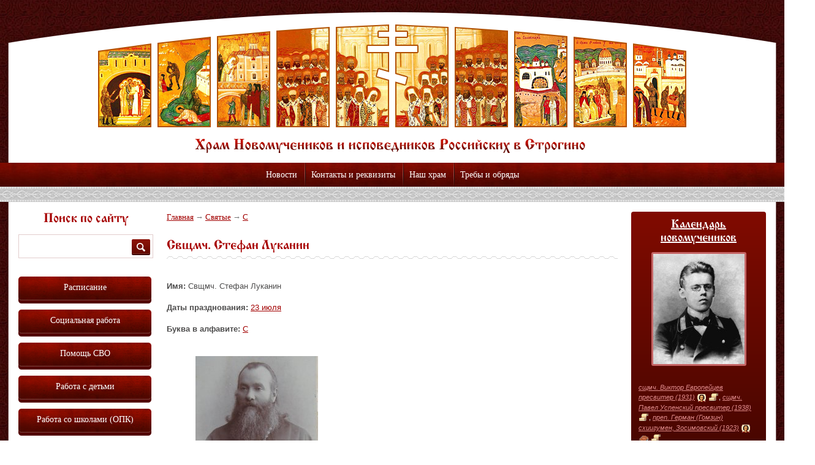

--- FILE ---
content_type: text/html; charset=utf-8
request_url: https://www.newmartyros.ru/saints/s/svshchmch-stefan-lukanin.html
body_size: 9544
content:
<!DOCTYPE html>
<html>
<head profile="http://www.w3.org/1999/xhtml/vocab">
  <!--[if IE]><![endif]-->
<meta http-equiv="Content-Type" content="text/html; charset=utf-8" />
<link rel="shortcut icon" href="https://www.newmartyros.ru/sites/default/files/favicon.png" type="image/png" />
<meta name="generator" content="Drupal 7 (https://www.drupal.org)" />
<link rel="canonical" href="https://www.newmartyros.ru/saints/s/svshchmch-stefan-lukanin.html" />
<link rel="shortlink" href="https://www.newmartyros.ru/node/314" />
  <title>Свщмч. Стефан Луканин | www.newmartyros.ru</title>
  <script type="text/javascript">
<!--//--><![CDATA[//><!--
for(var fonts=document.cookie.split("advaggf"),i=0;i<fonts.length;i++){var font=fonts[i].split("="),pos=font[0].indexOf("ont_");-1!==pos&&(window.document.documentElement.className+=" "+font[0].substr(4).replace(/[^a-zA-Z0-9\-]/g,""))}if(void 0!==Storage){fonts=JSON.parse(localStorage.getItem("advagg_fonts"));var current_time=(new Date).getTime();for(var key in fonts)fonts[key]>=current_time&&(window.document.documentElement.className+=" "+key.replace(/[^a-zA-Z0-9\-]/g,""))}
//--><!]]>
</script>
<link type="text/css" rel="stylesheet" href="https://www.newmartyros.ru/sites/default/files/advagg_css/css__BJ6Ou6QsBRtnFTmxaakamOIS8n4QswDP2XnnZ1sxtaM__NBuvkP6eInGIkb1aJvUHx5PX79XApuxBDkk_77W5tYk__cegCvV98ulWZwlifWSzR0rgrIE1iyu_ddIQmt2QtZng.css" media="all" />
<link type="text/css" rel="stylesheet" href="https://www.newmartyros.ru/sites/default/files/advagg_css/css__QjO_b9EfiRA8XGi0sSHbxyhBXdCa6rc3xmZBo2yVgo4__eBLfhlJ8G_5myDNG8lJRlxO6Pn11rBl_SQmkkh23Xlg__cegCvV98ulWZwlifWSzR0rgrIE1iyu_ddIQmt2QtZng.css" media="all" />
<link type="text/css" rel="stylesheet" href="https://www.newmartyros.ru/sites/default/files/advagg_css/css__Ikgi8HSg_HkbE6R22BB7p63ULNopR2A7SGgRzvysRDI__2VfvzPOzU3RRW1rx6G8iBGsTJObtkPsCP8gOL4_2GKo__cegCvV98ulWZwlifWSzR0rgrIE1iyu_ddIQmt2QtZng.css" media="all" />
<link type="text/css" rel="stylesheet" href="https://www.newmartyros.ru/sites/default/files/advagg_css/css__qAqLoEgURhWObFmSIXgZEEDLxv7S8c_QgVzongyjzuw___mtTXTO97WyblxAjWpCt9YwLCQNNQimqGe1JuaXYoo8__cegCvV98ulWZwlifWSzR0rgrIE1iyu_ddIQmt2QtZng.css" media="all" />
<link type="text/css" rel="stylesheet" href="https://www.newmartyros.ru/sites/all/themes/church/css/donate.css?sko46b" media="all" />

<!--[if lte ie 7]>
<link type="text/css" rel="stylesheet" href="https://www.newmartyros.ru/sites/all/themes/church/css/ie7.css?sko46b" media="all" />
<![endif]-->
  <script type="text/javascript" src="https://www.newmartyros.ru/sites/default/files/advagg_js/js__ihdwYz7z62m5viS1EMhNOpB9bfVJ_3N7-eC3gKeS-sI__88qaN3RQRoWJWSSy4pYZ0ThWl6Qld-KykYSR11si74k__cegCvV98ulWZwlifWSzR0rgrIE1iyu_ddIQmt2QtZng.js"></script>
<script type="text/javascript" src="https://www.newmartyros.ru/sites/default/files/advagg_js/js__PFJj1J2VuqBUOWPmNm2rUZe2-pba4seh7BqLWxuwbBc__6lirxbTdH7loCG7BGjvM9lYACQY3pzS-55Nwvn6e3jo__cegCvV98ulWZwlifWSzR0rgrIE1iyu_ddIQmt2QtZng.js"></script>
<script type="text/javascript" src="https://www.newmartyros.ru/sites/default/files/advagg_js/js__CyYbqTYfI-EwT-RY1T_GcTKdzd_2A0TW4JsrP-V9fMo__tJMqoibpeAOY29wGqxvA6l65_Z5seWVFsbPkJwyoTLE__cegCvV98ulWZwlifWSzR0rgrIE1iyu_ddIQmt2QtZng.js"></script>
<script type="text/javascript" defer="defer" async="async" src="https://cdn.jsdelivr.net/gh/bramstein/fontfaceobserver@v2.3.0/fontfaceobserver.js"></script>
<script type="text/javascript" src="https://www.newmartyros.ru/sites/default/files/advagg_js/js__HxTbhN-HTG8H6pU8ZNTXLhmTeg8fhzG_sbeVLz0gBqU__AdhAFZ5QAk_VrKkFUOCnxJb9ANrhuWlKf15A7QHm14M__cegCvV98ulWZwlifWSzR0rgrIE1iyu_ddIQmt2QtZng.js" defer="defer" async="async"></script>
<script type="text/javascript" src="https://www.newmartyros.ru/sites/default/files/advagg_js/js__fhcI6GTOhEAV5sjQLj3t37djhVrwR4lTuZV7j9w2vO0__4-sqAAGsIsxH5StMVGIe41xQ6dZlrtsGyHW-y4ziEYI__cegCvV98ulWZwlifWSzR0rgrIE1iyu_ddIQmt2QtZng.js"></script>
<script type="text/javascript">
<!--//--><![CDATA[//><!--
jQuery.extend(Drupal.settings, {"basePath":"\/","pathPrefix":"","ajaxPageState":{"theme":"church","theme_token":"6Ds0r7NVNKn2iROL-DSx_ajtljmStlhMFfUlEVcMPAE","css":{"modules\/system\/system.base.css":1,"modules\/system\/system.menus.css":1,"modules\/system\/system.messages.css":1,"modules\/system\/system.theme.css":1,"modules\/field\/theme\/field.css":1,"modules\/node\/node.css":1,"modules\/search\/search.css":1,"modules\/user\/user.css":1,"sites\/all\/modules\/views\/css\/views.css":1,"sites\/all\/modules\/ckeditor\/css\/ckeditor.css":1,"sites\/all\/modules\/colorbox\/styles\/plain\/colorbox_style.css":1,"sites\/all\/modules\/ctools\/css\/ctools.css":1,"sites\/all\/themes\/church\/css\/miniplayer.css":1,"sites\/all\/themes\/church\/css\/fonts.css":1,"sites\/all\/themes\/church\/css\/main.css":1,"sites\/all\/themes\/church\/css\/donate.css":1,"sites\/all\/themes\/church\/css\/ie7.css":1},"js":{"sites\/all\/modules\/jquery_update\/replace\/jquery\/1.10\/jquery.min.js":1,"misc\/jquery-extend-3.4.0.js":1,"misc\/jquery-html-prefilter-3.5.0-backport.js":1,"misc\/jquery.once.js":1,"misc\/drupal.js":1,"sites\/all\/modules\/admin_menu\/admin_devel\/admin_devel.js":1,"public:\/\/languages\/ru_cGqe7NboIJzQTwn6YGpluL2iGwTJnXcGFw7UCjZenD4.js":1,"sites\/all\/themes\/church\/js\/libs\/angular.min.js":1,"sites\/all\/themes\/church\/js\/app\/donateApp\/App.js":1,"sites\/all\/libraries\/colorbox\/jquery.colorbox-min.js":1,"sites\/all\/modules\/colorbox\/js\/colorbox.js":1,"sites\/all\/modules\/colorbox\/styles\/plain\/colorbox_style.js":1,"sites\/all\/themes\/church\/js\/jquery.cycle.all.js":1,"sites\/all\/themes\/church\/jplayer\/jquery.jplayer.min.js":1,"sites\/all\/themes\/church\/jplayer\/jquery.mb.miniPlayer.js":1,"https:\/\/cdn.jsdelivr.net\/gh\/bramstein\/fontfaceobserver@v2.3.0\/fontfaceobserver.js":1,"sites\/all\/modules\/advagg\/advagg_font\/advagg_font.js":1,"sites\/all\/themes\/church\/js\/modernizr-2.6.2.js":1,"sites\/all\/themes\/church\/js\/script.js":1}},"colorbox":{"opacity":"0.85","current":"{current} \u0438\u0437 {total}","previous":"\u00ab \u041f\u0440\u0435\u0434\u044b\u0434\u0443\u0449\u0438\u0439","next":"\u0421\u043b\u0435\u0434\u0443\u044e\u0449\u0438\u0439 \u00bb","close":"\u0417\u0430\u043a\u0440\u044b\u0442\u044c","maxWidth":"98%","maxHeight":"98%","fixed":true,"mobiledetect":true,"mobiledevicewidth":"480px","file_public_path":"\/sites\/default\/files","specificPagesDefaultValue":"admin*\nimagebrowser*\nimg_assist*\nimce*\nnode\/add\/*\nnode\/*\/edit\nprint\/*\nprintpdf\/*\nsystem\/ajax\nsystem\/ajax\/*"},"path_to_theme":"sites\/all\/themes\/church","advagg_font":{"droidsansmonoregular":"DroidSansMonoRegular"},"advagg_font_storage":1,"advagg_font_cookie":1,"advagg_font_no_fout":0,"urlIsAjaxTrusted":{"\/saints\/s\/svshchmch-stefan-lukanin.html":true}});
//--><!]]>
</script>
</head>
<body class="html not-front not-logged-in two-sidebars page-node page-node- page-node-314 node-type-saints" >
    <div id="wrap">
  <header id="header">
  		<div class="inner-wrap">
  			<img src="/sites/all/themes/church/images/top.png" alt="" height="257" width="100%" class="head-bg">
  			<h1 class="logo"><a href="/">Храм Новомучеников и Исповедников Российских в Строгино</a></h1>
  		</div>
		  <nav>
 <ul><li><a href="/news">Новости</a></li>
<li><a href="https://www.newmartyros.ru/articles/kontakty.html" title="">Контакты и реквизиты</a></li>
<li><a href="/rubrics/nash-hram" title="Наш храм">Наш храм</a><ul><li><a href="/articles/istoriya-hrama.html">История храма</a></li>
<li><a href="https://www.newmartyros.ru/articles/bogosluzheniya-starym-chinom.html" title="">Богослужения старым чином</a></li>
<li><a href="https://www.newmartyros.ru/articles/svyatyni-hrama.html" title="">Святыни храма</a></li>
<li><a href="https://www.newmartyros.ru/articles/pripisnye-hramy.html" title="">Приписные храмы</a></li>
<li><a href="https://www.newmartyros.ru/articles/svyashchennosluzhiteli.html" title="">Духовенство</a></li>
<li><a href="https://www.newmartyros.ru/articles/prosfornya.html" title="">Просфорня</a></li>
<li><a href="https://www.newmartyros.ru/page/stroitelstvo-prihodskogo-doma.html" title="">Строительство приходского дома</a></li>
<li><a href="/articles/sotrudnichestvo-so-shkolami-strogino.html">Сотрудничество со школами Строгино</a></li>
<li><a href="https://www.newmartyros.ru/articles/kontakty.html" title="">Контакты и реквизиты</a></li>
</ul></li>
<li><a href="/rubrics/treby-i-obryady" title="Требы и обряды">Требы и обряды</a><ul><li><a href="/articles/kreshchenie.html">Крещение</a></li><li><a href="/articles/miropomazanie.html">Миропомазание</a></li><li><a href="/articles/venchanie.html">Венчание</a></li><li><a href="/articles/soborovanie.html">Соборование</a></li><li><a href="/articles/ispoved.html">Исповедь</a></li><li><a href="/articles/prichastie.html">Причастие</a></li><li><a href="/articles/pominovenie-usopshih-panihida-sorokaust.html">Поминовение усопших (панихида, сорокоуст)</a></li><li><a href="/articles/moleben-kak-zakazat-moleben.html">Молебен (как заказать молебен)</a></li><li><a href="/articles/osvyatit-kvartiru.html">Освятить квартиру</a></li><li><a href="/articles/osvyatit-mashinu.html">Освятить машину</a></li><li><a href="/articles/ispovedovat-i-prichastit-bolnogo.html">Исповедовать и причастить больного</a></li><li><a href="/articles/kak-napisat-zapiskuo-zdraviio-upokoenii.html">Как написать записку (о здравии/о упокоении)</a></li><li><a href="/articles/kak-stavit-svechi.html">Как ставить свечи</a></li><li><a href="/articles/kak-sovershat-krestnoe-znamenie.html">Как совершать крестное знамение</a></li></ul></li>
</ul></nav>	</header>
	
	<div id="content">
		<div class="clear-box inner-wrap">
			<div class="fl layout layout-col-3">
				<div class="main">
          <h2 class="element-invisible">Вы здесь</h2><div class="breadcrumb"><a href="/">Главная</a> &rarr; <a href="/saints">Святые</a> &rarr; <a href="/saints/s">С</a></div>					<article class="page">
						<header>
																					
							<div class="body">
																	<h2>Свщмч. Стефан Луканин</h2>
																							</div>
						</header>
						<div id="tabs-wrapper" class="clearfix"></div>						<div class="body">
																																			  <div id="node-314" class="node node-saints" about="/saints/s/svshchmch-stefan-lukanin.html" typeof="sioc:Item foaf:Document">

  
      <span property="dc:title" content="Свщмч. Стефан Луканин" class="rdf-meta element-hidden"></span>
  
  <div class="content clearfix">
    <div id="field_name_saint" class="field field-name-field-name-saint field-type-text field-label-inline clearfix">
      <div class="field-label">Имя:&nbsp;</div>
    <div class="field-items">
          <div class="field-item even">Свщмч. Стефан Луканин</div>
      </div>
</div>
<div class="field field-name-field-reference-calendar field-type-node-reference field-label-inline clearfix">
      <div class="field-label">Даты празднования:&nbsp;</div>
    <div class="field-items">
          <a href="/calendar/23-iyulya.html">23 июля</a>      </div>
</div>
<div id="field_letter" class="field field-name-field-letter field-type-taxonomy-term-reference field-label-inline clearfix">
      <div class="field-label">Буква в алфавите:&nbsp;</div>
    <div class="field-items">
          <div class="field-item even"><a href="/saints/s" typeof="skos:Concept" property="rdfs:label skos:prefLabel" datatype="">С</a></div>
      </div>
</div>
<div id="field_saint_icon" class="field field-name-field-saint-icon field-type-node-reference field-label-hidden">
    <div class="field-items">
          <div class="field-item even"><div id="node-323" class="node node-icons node-teaser" about="/icons/foto-svshchmch-stefana-lukanina.html" typeof="sioc:Item foaf:Document">

  
  
  <div class="content clearfix">
    <div id="field_image" class="field field-name-field-image field-type-image field-label-hidden">
    <div class="field-items">
          <div class="field-item even"><a href="https://www.newmartyros.ru/sites/default/files/icons/dcd841272f76.jpg" title="Фото свщмч. Стефана Луканина" class="colorbox" data-colorbox-gallery="gallery-all-PGrJTzInJsA" data-cbox-img-attrs="{&quot;title&quot;: &quot;&quot;, &quot;alt&quot;: &quot;&quot;}"><img typeof="foaf:Image" src="https://www.newmartyros.ru/sites/default/files/styles/icon-small/public/icons/dcd841272f76.jpg?itok=jQ4y1JfW" width="200" height="299" alt="" title="" /></a></div>
      </div>
</div>
  </div>

        <h2><a href="/icons/foto-svshchmch-stefana-lukanina.html">Фото свщмч. Стефана Луканина</a></h2>
    <span property="dc:title" content="Фото свщмч. Стефана Луканина" class="rdf-meta element-hidden"></span>
</div>
</div>
      </div>
</div>
<div id="field_rf_life" class="field field-name-field-rf-life field-type-node-reference field-label-inline clearfix">
      <div class="field-label">Житие:&nbsp;</div>
    <div class="field-items">
          <div class="field-item even"><a href="/life/zhitie-svshchmch-stefana-lukanina.html-0">Житие свщмч. Стефана Луканина</a></div>
      </div>
</div>
  </div>
  
  <div class="clearfix">
          <div class="links"></div>
    
      </div>

</div>
													</div>
					</article>
									</div>
			</div>
			
              <aside class="fl left">
            <div id="block-search-form" class="block block-search">

    <h3>Поиск по сайту</h3>
  
  <div class="content">
    <form action="/saints/s/svshchmch-stefan-lukanin.html" method="post" id="search-block-form" accept-charset="UTF-8"><div><div class="container-inline">
    <div class="form-item form-type-textfield form-item-search-block-form">
  <label class="element-invisible" for="edit-search-block-form--2">Поиск </label>
 <input title="Введите ключевые слова для поиска." type="text" id="edit-search-block-form--2" name="search_block_form" value="" size="15" maxlength="128" class="form-text" />
</div>
<div class="form-actions form-wrapper" id="edit-actions"><input type="image" id="edit-submit" name="submit" value="Поиск" src="/sites/all/themes/church/images/search-button.png" class="form-submit" /></div><input type="hidden" name="form_build_id" value="form-kNVO-SuxPEbZgFOmoHm1QKL2ZoPz8xYWSZGjVCK0h30" />
<input type="hidden" name="form_id" value="search_block_form" />
</div>
</div></form>  </div>
</div>
<div class="block">
	<nav class="aside-nav">
		<a href="/page/raspisanie.html">Расписание</a><a href="https://www.newmartyros.ru/page/socialnaya-sluzhba-hrama.html" title="Социальная работа">Социальная работа</a><a href="/page/pomoshch-svo.html" title="">Помощь СВО</a><a href="https://www.newmartyros.ru/rubrics/dlya-pap-i-mam" title="">Работа с детьми</a><a href="http://newmartyros.ru/articles/sotrudnichestvo-so-shkolami-strogino.html" title="">Работа со школами (ОПК)</a><a href="https://www.newmartyros.ru/rubrics/molodezhnyy-krug" title="">Молодежная работа</a><a href="/page/prosvetitelskiy-razdel.html" title="учебные и познавательные материалы. Как для посетителей Воскресной школы и кружков, так и для всех интересующихся">Просвещение</a><a href="/page/prodayutsya-prosfory-artosy-karavai.html" title="">Заказ просфор</a><a href="/page/prihodskie-izdaniya.html" title="">Приходские издания</a><a href="/page/cerkovnaya-reabilitaciya-lic-otpavshih-ot-pravoslaviya.html-0" title="Церковная реабилитация лиц, отпавших от Православия">Церковная реабилитация</a><a href="/download" title="">Файловый архив</a>	</nav>
</div><div class="block">
    <h3><a href="/ads">Объявления</a></h3>
           
  
  
  		    <ul class="ul-aside">          <li><time datetime="2025-02-19">19 февраля 2025 г.</time>
<p>
	<a href="/ads/lyubitelskiy-shahmatnyy-klub-pri-nashem-hrame.html">ЛЮБИТЕЛЬСКИЙ ШАХМАТНЫЙ КЛУБ ПРИ НАШЕМ ХРАМЕ</a></p>




<div></div></li>
          <li><time datetime="2025-01-13">13 января 2025 г.</time>
<p>
	<a href="/ads/18-go-sb-i-19-go-vs-yanvarya-hramu-budet-nuzhna-vasha-pomoshch.html">18-го (сб) и 19-го (вс) января храму будет нужна ваша помощь!</a></p>




<div></div></li>
          <li><time datetime="2025-01-10">10 января 2025 г.</time>
<p>
	<a href="/ads/otkryta-vakansiya-rabochiy-santehnik.html">ОТКРЫТА ВАКАНСИЯ:  рабочий-сантехник</a></p>




<div></div></li>
          <li><time datetime="2025-01-09">9 января 2025 г.</time>
<p>
	<a href="/ads/otkryta-vakansi.html">Открыта вакансия в трапезную</a></p>




<div></div></li>
          <li><time datetime="2024-12-26">26 декабря 2024 г.</time>
<p>
	<a href="/ads/v-cerkovnuyu-trapeznuyu-i-kafe-pri-nashem-hrame-trebuyutsya-sotrudniki.html">В церковную трапезную и кафе при нашем храме требуются сотрудники</a></p>




<div></div></li>
      </ul>  
  
  
  
   </div>

        </aside>
      
              <aside class="fl right">
            	<div class="block calendar-preview">
					<h2><a href="/calendar/01-30">Календарь новомучеников</a></h2>
				        
  
  
  		<div class="slider-wrapper"><div id="slider"><a href="/icons/foto-sshchmch-viktora-evropeyceva-presvitera-1931.html" ><img typeof="foaf:Image" src="https://www.newmartyros.ru/sites/default/files/styles/icons/public/icons/svshchmch._viktor_evropeycev_.jpg?itok=4iMUk1Ha" width="149" height="180" alt="" /></a><a href="/icons/ikona-prep-germana-gomzina-shiigumena-zosimovskogo-1923.html" ><img typeof="foaf:Image" src="https://www.newmartyros.ru/sites/default/files/styles/icons/public/icons/sv._zosima.jpg?itok=I9eMSe3z" width="131" height="180" alt="" /></a></div></div><div class="body"><a href="/saints/v/sshchmch-viktor-evropeycev-presviter-1931.html">сщмч. Виктор Европейцев пресвитер (1931)</a> <a href="/icons/foto-sshchmch-viktora-evropeyceva-presvitera-1931.html" title="Икона" class="a-ico ico-apostol">&nbsp;</a> <a href="/life/zhitie-sshchmch-viktora-evropeyceva-presvitera-1931.html" title="Житие" class="a-ico ico-letopis">&nbsp;</a>, <a href="/saints/p/sshchmch-pavel-uspenskiy-presviter-1938.html">сщмч. Павел Успенский пресвитер (1938)</a> <a href="/life/zhitie-sshchmch-pavla-uspenskogo-presvitera-1938.html" title="Житие" class="a-ico ico-letopis">&nbsp;</a>, <a href="/saints/g/prep-german-gomzin-shiigumen-zosimovskiy-1923.html">преп. Герман (Гомзин) схиигумен, Зосимовский (1923)</a> <a href="/icons/ikona-prep-germana-gomzina-shiigumena-zosimovskogo-1923.html" title="Икона" class="a-ico ico-apostol">&nbsp;</a> <a href="/gimnografiya/gimnografiya-prep-germana-gomzina-shiigumena-zosimovskogo-1923.html" title="Гимнография" class="a-ico ico-bibliya">&nbsp;</a> <a href="/life/zhitie-prep-germana-gomzina-shiigumena-zosimovskogo-1923.html" title="Житие" class="a-ico ico-letopis">&nbsp;</a></div>  
  
  
  
  	</div>
<div class="block">
	<nav class="aside-nav">
		<a href="/icons">Иконы</a><a href="/saints">Святые</a>	</nav>
</div><div class="block block-pravoslavie">

<script language="Javascript" src="https://script.pravoslavie.ru/calendar.php?advanced=1&dayicon=1&images=1"></script>
<div class="prav-icon"><script language="Javascript">print_icon();</script></div>
<script language="Javascript">print_day();</script>
<script language="Javascript">print_holiday(); </script>
<script language="Javascript">print_week()</script>
<script language="Javascript">print_post(); </script>
<script language="Javascript">print_trapeza();</script>
<script language="Javascript">print_saints(); </script>
<script language="Javascript">print_chten(); </script></td>
<script language="Javascript">print_hrams(); </script></div><div class="block gallery-preview">
  <h3><a href="/photogallery">Фотогалерея</a></h3>
         
  
  
  			<div class="body">
	<a href="/photogallery/prestolnyy-prazdnik-nashego-hrama-2023.html-0">Престольный праздник нашего храма - 2023</a></div>
  
  
  
  
  </div>

  <h3><a href="/audio">Аудиоархив</a></h3>
 	        
  
  
  		<div class="block audio-archive">
				  
              
          <a href="/audio/propoved-na-uspenie-bozhiey-materi.html">Проповедь на Успение Божией Матери</a>    
          <div id="file-30806" class="file file-audio file-audio-mpeg">

        <h2 class="element-invisible"><a href="/file/daniilsysoev-propovednauspeniepresvyatojbogorodicyzvykicommp3-0">daniil_sysoev_-_propoved_na_uspenie_presvyatoj_bogorodicy_zvyki.com_.mp3</a></h2>
    
  
  <div class="content">
    <audio controls="controls" controlsList=""><source src="https://www.newmartyros.ru/sites/default/files/daniil_sysoev_-_propoved_na_uspenie_presvyatoj_bogorodicy_zvyki.com__0.mp3" type="audio/mpeg" /></audio>  </div>

  
</div>
    
            		</div>
  
  
  
  
  
<div class="block gallery-preview">
  <h3><a href="/video">Видеоархив</a></h3>
         
  
  
  			<div id="file-31685" class="file file-video file-video-mp4">

        <h2 class="element-invisible"><a href="/file/7mp4-1">7.mp4</a></h2>
    
  
  <div class="content">
    <span class="file"><img class="file-icon" alt="" title="video/mp4" src="/modules/file/icons/video-x-generic.png" /> <a href="https://www.newmartyros.ru/sites/default/files/7_0.mp4" type="video/mp4; length=6505857">7.mp4</a></span>  </div>

  
</div>
<div class="body">
	<a href="/video/novosti-molodezhnogo-kluba.html">Новости молодежного клуба</a></div>
	<div id="file-31490" class="file file-video file-video-mp4">

        <h2 class="element-invisible"><a href="/file/whatsappvideo2024-01-08at115437mp4-1">whatsapp_video_2024-01-08_at_11.54.37.mp4</a></h2>
    
  
  <div class="content">
    <span class="file"><img class="file-icon" alt="" title="video/mp4" src="/modules/file/icons/video-x-generic.png" /> <a href="https://www.newmartyros.ru/sites/default/files/whatsapp_video_2024-01-08_at_11.54.37_1.mp4" type="video/mp4; length=21525201">whatsapp_video_2024-01-08_at_11.54.37.mp4</a></span>  </div>

  
</div>
<div class="body">
	<a href="/video/vertep-2024.html">Вертеп-2024</a></div>
  
  
  
  
  </div>

        </aside>
      		</div>
		
	<div class="bottom-nav">
		<div class="clear-box inner-wrap">
							<div class="fl col">
					<div class="block">
						<h3><a href="/rubrics/prosveshchenie">Просвещение</a></h3>
						<nav>
							<a href="/articles/vozdvizhenie-kresta-gospodnya-redaktiruetsya.html">Воздвижение Креста Господня</a><a href="/articles/rozhdestvo-presvyatoy-bogorodicy-redaktiruetsya.html">Рождество Пресвятой Богородицы </a>						</nav>
					</div>
				</div>
							<div class="fl col">
					<div class="block">
						<h3><a href="/rubrics/nash-hram">Наш храм</a></h3>
						<nav>
							<a href="/articles/sotrudnichestvo-so-shkolami-strogino.html">Сотрудничество со школами Строгино</a><a href="/articles/svyatyni-hrama.html">Святыни храма</a><a href="/articles/prosfornya.html">Просфорня</a><a href="/articles/bogosluzheniya-starym-chinom.html">Богослужения старым чином</a><a href="/articles/proekt-i-stroitelstvo-hrama.html">Проект и строительство храма</a><a href="/articles/istoriya-hrama.html">История храма</a><a href="/articles/svyashchennosluzhiteli.html">Духовенство</a><a href="/articles/kontakty.html">Контакты и реквизиты</a><a href="/articles/pripisnye-hramy.html">Приписные храмы</a>						</nav>
					</div>
				</div>
							<div class="fl col">
					<div class="block">
						<h3><a href="/rubrics/treby-i-obryady">Требы и обряды</a></h3>
						<nav>
							<a href="/articles/kreshchenie.html">Крещение</a><a href="/articles/miropomazanie.html">Миропомазание</a><a href="/articles/venchanie.html">Венчание</a><a href="/articles/soborovanie.html">Соборование</a><a href="/articles/ispoved.html">Исповедь</a><a href="/articles/prichastie.html">Причастие</a><a href="/articles/pominovenie-usopshih-panihida-sorokaust.html">Поминовение усопших (панихида, сорокоуст)</a><a href="/articles/moleben-kak-zakazat-moleben.html">Молебен (как заказать молебен)</a><a href="/articles/osvyatit-kvartiru.html">Освятить квартиру</a><a href="/articles/osvyatit-mashinu.html">Освятить машину</a><a href="/articles/ispovedovat-i-prichastit-bolnogo.html">Исповедовать и причастить больного</a><a href="/articles/kak-napisat-zapiskuo-zdraviio-upokoenii.html">Как написать записку (о здравии/о упокоении)</a><a href="/articles/kak-stavit-svechi.html">Как ставить свечи</a><a href="/articles/kak-sovershat-krestnoe-znamenie.html">Как совершать крестное знамение</a>						</nav>
					</div>
				</div>
							<div class="fl col">
					<div class="block">
						<h3><a href="/rubrics/dela-miloserdiya">Дела милосердия</a></h3>
						<nav>
							<a href="/articles/sestrichestvo-vo-imya-svyatyh-carstvennyh-strastoterpcev.html">Сестричество во имя святых Царственных страстотерпцев</a><a href="/articles/gruppa-tyuremnogo-sluzheniya.html">Центр тюремного служения</a><a href="/articles/gruppa-miloserdiya.html-0">Группа милосердия</a><a href="/articles/pomoshch-v-bede.html">Служба &quot;Помощь в беде&quot;</a>						</nav>
					</div>
				</div>
							<div class="fl col">
					<div class="block">
						<h3><a href="/rubrics/molodezhnyy-krug">Молодежный круг</a></h3>
						<nav>
							<a href="/articles/molodezhnyy-hor.html">Молодежный хор &quot;Рассвет&quot;</a><a href="/articles/futbolnyy-klub.html">Футбольный клуб</a><a href="/articles/klub-krasnoe-solnyshko.html">Клуб &quot;Красное солнышко&quot;</a>						</nav>
					</div>
				</div>
							<div class="fl col">
					<div class="block">
						<h3><a href="/rubrics/dlya-pap-i-mam">Для детей и подростков</a></h3>
						<nav>
							<a href="/articles/voskresnaya-shkola1.html">Детская воскресная школа</a><a href="/articles/teatralnaya-studiya.html">Театральная студия</a><a href="/articles/testoplastika.html">Тестопластика</a><a href="/articles/hor-psaltika-detskaya-gruppa.html">Хор &quot;Псалтика&quot; детская группа</a><a href="/articles/prihodskoy-futbolnyy-klub-dlya-podrostkov-i-yunoshey.html">Футбольный клуб</a><a href="/articles/detskiy-hor.html">Певческая школа</a><a href="/articles/konnyy-klub.html">Конный клуб &quot;ВСТРЕЧА&quot;</a><a href="/articles/pervye-shagi.html">Первые Шаги для малышей</a>						</nav>
					</div>
				</div>
							<div class="fl col">
					<div class="block">
						<h3><a href="/rubrics/priglashaem-vzroslyh">Приглашаем взрослых</a></h3>
						<nav>
							<a href="/articles/sluzhba-prihodskogo-konsultirovaniya.html">Служба приходского консультирования</a><a href="/articles/missionerskoe-obshchestvo-vo-imya-much-nikolaya-varzhanskogo.html">Миссионерское общество во имя муч. Николая Варжанского</a><a href="/articles/katehizaciya.html">Миссионерско-катехизаторский отдел</a><a href="/articles/vzroslaya-voskresnaya-shkola.html">Воскресная школа для взрослых слушателей</a>						</nav>
					</div>
				</div>
							<div class="fl col">
					<div class="block">
						<h3><a href="/rubrics/medievisty">Миссионерская школа &quot;Сеятель&quot;</a></h3>
						<nav>
							<a href="/node/6026">Новый Завет</a><a href="/articles/vechernyaya-bogoslovskaya-shkola-dlya-miryan.html">Миссионерская школа &quot;Сеятель&quot;</a>						</nav>
					</div>
				</div>
			
		</div>
	</div>
	</div>
	<div class="bg-middle">
		<div class="inner-wrap">
			<img src="/sites/all/themes/church/images/m.png" alt="" width="100%" height="100%">
		</div>
	</div>
</div>

<footer id="footer">
	<div class="f-body">
		<div class="inner-wrap">
			<div class="counters">
				<!--a href="#"><img src="temp/count.png" alt="" width="88" height="31"></a-->
				
				<!--a href="#"><img src="temp/count.png" alt="" width="88" height="31"></a-->
				
				<!--a href="#"><img src="temp/count.png" alt="" width="88" height="31"></a-->
				
				<!--a href="#"><img src="temp/count.png" alt="" width="88" height="31"></a--->
			</div>
			
			<div class="copyright">
				&copy; Все права защищены.<br>2012 - 2015
			</div>
			
			  <address>
	<p><strong><em>+7(9</em>16) 326-7764</strong><br /><a href="https://www.newmartyros.ru/articles/kontakty.html">Контакты и реквизиты</a></p>
<div style="display:none"><p>Онлайн-кредитування в Україні активно розвивається. Користувачі цінують швидкість і простоту. <a href="https://wallecredit.com.ua/">онлайн кредит в Україні</a> доступний цілодобово. Це зручно для сучасного життя.</p><p>Онлайн-кредити на картку стали альтернативою традиційним банківським продуктам. Вони доступні цілодобово. <a href="https://credichek.com.ua/">кредит на карту</a> оформлюється швидко та без паперових процедур. Рішення приймається автоматично. Це економить час.</p>
</div></address>			<img src="/sites/all/themes/church/images/b.png" alt="" width="100%" height="75" class="bg-b">
		</div>
	</div>
</footer>
  <!-- Yandex.Metrika counter --><script type="text/javascript">(function (d, w, c) { (w[c] = w[c] || []).push(function() { try { w.yaCounter21929632 = new Ya.Metrika({id:21929632, webvisor:true, clickmap:true, trackLinks:true, accurateTrackBounce:true}); } catch(e) { } }); var n = d.getElementsByTagName("script")[0], s = d.createElement("script"), f = function () { n.parentNode.insertBefore(s, n); }; s.type = "text/javascript"; s.async = true; s.src = (d.location.protocol == "https:" ? "https:" : "http:") + "//mc.yandex.ru/metrika/watch.js"; if (w.opera == "[object Opera]") { d.addEventListener("DOMContentLoaded", f, false); } else { f(); } })(document, window, "yandex_metrika_callbacks");</script><noscript><div><img src="//mc.yandex.ru/watch/21929632" style="position:absolute; left:-9999px;" alt="" /></div></noscript><!-- /Yandex.Metrika counter -->
</body>
</html>


--- FILE ---
content_type: text/css
request_url: https://www.newmartyros.ru/sites/default/files/advagg_css/css__qAqLoEgURhWObFmSIXgZEEDLxv7S8c_QgVzongyjzuw___mtTXTO97WyblxAjWpCt9YwLCQNNQimqGe1JuaXYoo8__cegCvV98ulWZwlifWSzR0rgrIE1iyu_ddIQmt2QtZng.css
body_size: 3848
content:
@font-face{font-family:'Conv_cyrillic_old';src:url(/sites/all/themes/church/fonts/cyrillic_old.eot);src:local('☺'),url(/sites/all/themes/church/fonts/cyrillic_old.woff) format('woff'),url(/sites/all/themes/church/fonts/cyrillic_old.ttf) format('truetype'),url(/sites/all/themes/church/fonts/cyrillic_old.svg) format('svg');font-weight:normal;font-style:normal;}
/*})'"*/
﻿html,body,div,span,applet,object,iframe,h1,h2,h3,h4,h5,h6,p,blockquote,pre,a,abbr,acronym,address,big,cite,code,del,dfn,em,img,ins,kbd,q,s,samp,small,strike,strong,sub,sup,tt,var,b,u,i,center,dl,dt,dd,ol,ul,li,fieldset,form,label,legend,table,caption,tbody,tfoot,thead,tr,th,td,article,aside,canvas,details,embed,figure,figcaption,footer,header,hgroup,menu,nav,output,ruby,section,summary,time,mark,audio,video{margin:0;padding:0;border:0;font-size:100%;vertical-align:baseline}article,aside,details,figcaption,figure,footer,header,hgroup,menu,nav,section{display:block}body{line-height:1}:focus{outline:none}blockquote,q{quotes:none}blockquote:before,blockquote:after,q:before,q:after{content:'';content:none}table{border-collapse:collapse;border-spacing:0}@-moz-document url-prefix(){input[type=submit]{padding-bottom:2px;font-family:arial,sans-serif;}}.bottom-nav ul,.left ul,.right ul,.news-preview ul,#header  ul{list-style:none}html{height:100%}body{height:100%;font-family:Arial,"Helvetica CY","Nimbus Sans L",sans-serif;font-size:13px;color:#4d4c4c;line-height:1.35;background:url(/sites/all/themes/church/images/bg.jpg) 50% -58px repeat}.left h3,.right h3,.calendar-preview h2,.page h2,.news-preview h2,.ol-title li{font-family:'Conv_cyrillic_old';font-weight:normal}#header nav,.bottom-nav h3,.aside-nav,.ul-aside time,.ul-aside a,.news-preview li h3,.page header,.news-preview header{font-family:Georgia,"Century Schoolbook L",Serif;}h1,h2,h3{color:#a60000;line-height:1.15;margin:0 0 1em}a{color:#a20000}a:hover{text-decoration:none}.fl{float:left}.fr{float:right}.align-l{text-align:left}.align-r{text-align:right}.align-c{text-align:center}.clear-box{.zoom:1}.clear-box:after,.clear-box:before{content:"";clear:both;display:table}#wrap{min-width:1000px;min-height:100%;background:none;margin:0 auto -197px;position:relative}.inner-wrap{min-width:940px;padding:0 30px;margin:auto;max-width:1220px;width:auto}.bg-middle{position:absolute;top:0;left:0;bottom:0;width:100%;.height:100%}.bg-middle .inner-wrap{position:relative;height:100%;padding:0;min-width:1000px;max-width:1280px}#header{height:305px;background:url(/sites/all/themes/church/images/bg.jpg) 50% -58px repeat;position:relative;z-index:5}#header nav{position:relative;width:100%;height:39px;text-align:center;background:url(/sites/all/themes/church/images/menu.jpg) 50% 0 repeat-x;top:266px}#header nav a{display:inline-block;vertical-align:top;height:39px;line-height:39px;padding:0 9px 0 11px;text-decoration:none;color:#fff;font-size:14px;background:url(/sites/all/themes/church/images/separator.png) 0 0 no-repeat}#header nav li:first-child a{background:none;padding-left:9px}#header nav a:hover{text-decoration:underline}#header .logo{position:absolute;top:40px;width:960px;height:210px;left:50%;margin-left:-480px;z-index:2}#header .logo a{display:block;height:210px;text-decoration:none;font-size:24px;text-indent:-9999px;background:url(/sites/all/themes/church/images/t.png) 0 0 no-repeat}#header li{display:inline-block;vertical-align:top;height:39px;position:relative}#header ul ul{position:absolute;left:-10px;top:39px;width:160px;padding:4px 20px 16px;background:#5c0800;background:-webkit-gradient(linear,0 0,0 bottom,from(#810b00),to(#490600));background:-webkit-linear-gradient(#810b00,#490600);background:-moz-linear-gradient(#810b00,#490600);background:-ms-linear-gradient(#810b00,#490600);background:-o-linear-gradient(#810b00,#490600);background:linear-gradient(#810b00,#490600);-moz-box-shadow:3px 3px 3px rgba(0,0,0,.2);-webkit-box-shadow:3px 3px 3px rgba(0,0,0,.2);box-shadow:3px 3px 3px rgba(0,0,0,.2);display:none}#header ul ul li{display:block;height:auto;line-height:1.25;text-align:left;padding:10px 0 0}#header li:hover ul{display:block}#header ul ul a{display:inline;line-height:1.25;padding:0 !important;height:auto;background:none}#header .last ul{left:auto;right:-10px}#header .inner-wrap{position:relative}.head-bg{position:absolute;left:0;top:9px}#content{background:url(/sites/all/themes/church/images/line.png) 50% 0 repeat-x;padding:41px 0 199px;position:relative;z-index:1}.layout{width:100%}.layout-col-3 .main{margin:0 242px}.main{min-height:100px}.page{padding:0 0 30px}.page p{margin:0 0 18px}.page .news-preview p{margin:0}.page .title-inline{font-size:14px}.page header,.news-preview header{background:url(/sites/all/themes/church/images/line-figure.gif) 0 100% repeat-x;padding:0 0 8px;margin:0 0 18px;overflow:hidden}.page header h2,.news-preview header h2{font-size:22px;margin:0}.page header p,.news-preview header p{margin:0 0 14px}.page header .ico,.news-preview header .ico{display:inline-block;vertical-align:bottom;width:88px}.ico-advert{height:76px;background:url(/sites/all/themes/church/images/ico-advert.png) 0 0 no-repeat}.ico-news{height:55px;background:url(/sites/all/themes/church/images/ico-news.png) 0 0 no-repeat}.ico-hram{height:90px;background:url(/sites/all/themes/church/images/ico-hram.png) 0 0 no-repeat}.page header .body,.news-preview header .body{display:inline-block;vertical-align:bottom;width:360px}.news-preview{margin:0 0 20px;clear:both}.news-preview li{padding:32px 0 28px;background:url(/sites/all/themes/church/images/line-figure.gif) 0 0 repeat-x}.news-preview li:first-child{background:none;padding-top:10px}.news-preview li h3{font-size:16px;font-weight:normal;margin:0 0 6px}.list-type-img li{padding-left:0;position:relative;min-height:90px;clear:both}.list-type-img .img{float:left;width:161px}.list-type-img li:first-child h3 img{position:absolute;left:0;top:12px}.left{width:220px;margin:0 0 0 -100%}.right{width:220px;margin:0 0 0 -220px}.left .block,.right .block{margin:0 0 30px}.left h3,.right h3{font-size:22px;line-height:1.15;margin:0 0 12px;text-align:center}.aside-nav a{display:block;text-align:center;color:#fff;text-decoration:none;background:url(/sites/all/themes/church/images/sprite.png) 0 -37px no-repeat;width:217px;height:44px;margin:10px 0 0;line-height:36px;font-size:14px}.aside-nav a:first-child{margin:0}.aside-nav a:hover{text-decoration:underline}.ul-aside li{padding:24px 0 20px;background:url(/sites/all/themes/church/images/line-figure.gif) 0 0 repeat-x}.ul-aside li:first-child{background:none;padding-top:10px}.ul-aside em{display:block}.ul-aside time{font-style:italic;display:block;color:#505050;margin:0 0 6px}.ul-aside a{display:block;font-size:16px;margin:0 0 6px;line-height:19px}.calendar-preview{background:#810b00;background:-webkit-gradient(linear,0 0,0 bottom,from(#810b00),to(#470600));background:-webkit-linear-gradient(#810b00,#470600);background:-moz-linear-gradient(#810b00,#470600);background:-ms-linear-gradient(#810b00,#470600);background:-o-linear-gradient(#810b00,#470600);background:linear-gradient(#810b00,#470600);filter:progid:DXImageTransform.Microsoft.Gradient(GradientType=0,StartColorStr=#ff810b00,EndColorStr=#ff470600);margin:0 0 17px !important;-moz-border-radius:4px;-webkit-border-radius:4px;border-radius:4px;padding:10px 12px}.calendar-preview h2{text-align:center;font-size:20px;margin:0 0 12px;line-height:1.1}.calendar-preview h2 a{color:#fff}.calendar-preview #slider a img{border:solid 3px #c56565;-moz-border-radius:3px;-webkit-border-radius:3px;border-radius:3px}.calendar-preview #slider a:hover img{border-color:#e59393}.calendar-preview .body{font-size:11px;line-height:16px;color:#fff}.calendar-preview .body a{font-style:italic;color:#de8a8a}.calendar-preview .body a:hover{color:#fff}.calendar-preview .item-list{width:146px !important;left:25px !important}.calendar-preview .item-list ul li{margin:0}.a-ico{background-image:url(/sites/all/themes/church/images/sprite.png);display:inline-block;vertical-align:middle;height:16px;text-decoration:none}.ico-svecha{background-position:-68px 0;width:13px}.ico-apostol{background-position:-105px 0;width:16px}.ico-letopis{background-position:0 0;width:17px}.ico-bibliya{background-position:-137px 0;width:17px}.ico-hram-small{background-position:-36px 0;width:15px}.ico-star{background-position:-177px 0;width:14px}.cal-common{-moz-box-shadow:0 0 4px rgba(0,0,0,.15);-webkit-box-shadow:0 0 4px rgba(0,0,0,.15);box-shadow:0 0 4px rgba(0,0,0,.15);-moz-border-radius:4px;-webkit-border-radius:4px;border-radius:4px}.audio-archive .body,.gallery-preview .body{padding:14px 17px;background:#d5d5d5;color:#565656;-moz-box-shadow:0 0 4px rgba(0,0,0,.15);-webkit-box-shadow:0 0 4px rgba(0,0,0,.15);box-shadow:0 0 4px rgba(0,0,0,.15)}.gallery-preview .desc-body{height:34px;line-height:34px;padding:0 8px 0 10px;color:#cdcdcd;background:#6f0900;background:-webkit-gradient(linear,0 0,0 bottom,from(#6f0900),to(#410400));background:-webkit-linear-gradient(#6f0900,#410400);background:-moz-linear-gradient(#6f0900,#410400);background:-ms-linear-gradient(#6f0900,#410400);background:-o-linear-gradient(#6f0900,#410400);background:linear-gradient(#6f0900,#410400);filter:progid:DXImageTransform.Microsoft.Gradient(GradientType=0,StartColorStr=#ff6f0900,EndColorStr=#ff410400);font-size:12px;white-space:nowrap}.gallery-preview img{display:block}.bottom-nav{background:url(/sites/all/themes/church/images/line.png) 50% 0 repeat-x;padding:41px 0 0}.bottom-nav .col{width:168px;margin:0 0 0 24px}.bottom-nav .col:first-child{margin-left:0}.bottom-nav h3{font-weight:normal;font-size:18px;margin:0 0 10px}.bottom-nav nav{margin:0 0 20px}.bottom-nav nav a{padding:0 0 0 11px;margin:0 0 7px;background:url(/sites/all/themes/church/images/sprite.png) -596px 5px no-repeat;display:block;font-size:12px;line-height:1.25;color:#424242}.bottom-nav nav a:hover{color:#a60000}#footer{height:197px;background:url(/sites/all/themes/church/images/bg.jpg) 50% 0 repeat;color:#fff;position:relative;z-index:2}.f-body{height:75px;background:url(/sites/all/themes/church/images/bg-f.jpg) 50% 0 repeat-x}.counters{float:right;padding:18px 0 0}.counters a{margin:0 0 0 4px}.copyright{float:left;width:222px;padding:16px 0 0}#footer address{float:left;background:url(/sites/all/themes/church/images/sprite.png) -528px -19px no-repeat;padding:18px 0 0 58px;height:55px;font-style:normal;font-size:17px;line-height:18px}#footer address a{color:#c25e5e;font-style:italic;font-size:13px}#footer address a:hover{color:#fff}#footer address a.sitemap{margin-left:20px}#footer .inner-wrap{position:relative;min-width:940px;max-width:1220px;margin:auto;width:auto}.bg-b{position:absolute;top:75px;left:0}.ul-gal{text-align:justify;text-align-last:justify;text-justify:newspaper;.zoom:1;.width:100%}.ul-gal:after{display:inline-block;content:"";padding:0 100% 0 0;font-size:0;height:1px;overflow:hidden}.ul-gal li{width:140px;display:inline-block;.display:inline;.zoom:1;vertical-align:top;text-align:left;text-align-last:left}.ul-gal li img{display:block;margin-bottom:3px;padding:3px;border:1px solid #d6d6d6}.ol-title{margin-left:24px}.ol-title li{font-size:22px}.node-news .fl img{padding:0 15px 15px 0}.block-questions ol.faq-list li{font-size:14px;font-weight:bold;padding:10px 0}.block-questions ol.faq-list li:first-child{background:none;}.block-questions ol.faq-list li a{text-decoration:none;border-bottom:1px dashed}.block-questions ol.faq-list li a:hover{border-bottom:none}ol.faq-list li{background:url(/sites/all/themes/church/images/line-figure.gif) 0 0 repeat-x;list-style:none;padding-top:18px}ol.faq-list li:first-child{background:none;}.faq-list .title-que{font-size:14px;font-weight:bold;color:#4D4C4C}.node-audio .field-item,.node-video .field-item{background:url(/sites/all/themes/church/images/line-figure.gif) 0 0 repeat-x;padding-top:5px}.field-item .field-collection-view,.field-collection-container{border-bottom:none;}.node-audio .field-items .field-item:first-child,.node-video .field-items .field-item:first-child{background:none;padding-top:0}#comments #comment{margin-bottom:15px}#comments .submitted{display:inline-block;width:100%}#comments .submitted h2{font-size:16px;margin:0 10px 0 0;float:left}#comments h2.title{font-size:22px;margin-bottom:10px;}#comments .submitted time{}.comment-form .form-textarea,.comment-form .form-text{padding:4px}.comment-form .form-textarea{resize:none}.form-actions .form-submit{cursor:pointer;border:none;display:inline-block;.display:inline;.zoom:1;vertical-align:middle;width:129px;height:43px;text-align:center;line-height:40px;text-decoration:none;color:#fff;font-size:16px;background:url(/sites/all/themes/church/images/button.png) 0 0 no-repeat}.form-actions .form-submit:hover{background-position:-140px 0;}.form-actions .form-submit:active{background-position:-279px 0;}.page table{width:100%;margin:0 0 30px}.page table caption{font-weight:bold;text-align:left;padding:0 0 8px;font-size:14px}.page table td{padding:8px 11px;color:#4d4c4c}.page table tr:nth-child(odd) td{background:#eaeaea}.page table tr.odd td{background:#eaeaea}.breadcrumb,.form-actions .form-submit{font-family:Georgia,"Century Schoolbook L",Serif;}.breadcrumb{color:#757575;font-size:13px;margin:0 0 20px}.page-node .page .body ul,ul.simple-list{list-style:none;margin:0 0 20px}.page-node .page .body .content li,ul.simple-list li{list-style:none;padding:6px 0 0 19px;line-height:18px;background:url(/sites/all/themes/church/images/red-bullit.png) 7px 14px no-repeat}.page-node .page .body .content li:first-child,ul.simple-list li:first-child{padding-top:0;background-position:7px 8px;}.block-pravoslavie{background:#D6D6D6;padding:15px;}.block-pravoslavie .prav-icon{text-align:center}#slider{min-height:208px;margin-bottom:5px}#slider img{margin:0 auto;display:block}#slider a{display:block;width:100%}#slider #nav{position:absolute;bottom:0;text-align:center;width:100%}#slider #nav a{display:inline;width:auto;padding:0 5px}#slider #nav a.activeSlide{text-decoration:none;font-weight:bold}.node-icons .field-name-field-image{text-align:center;margin:18px 0}.node .field{margin:18px 0}.node-icons .views-field-field-saint-icon .node-icons{width:40%;float:left;padding-right:9%}.node-icons .views-field-field-saint-icon .node-icons .even{clear:both}.node-saints .field-name-field-saint-icon .field-items .field-item{width:40%;float:left;padding-right:9%}.node-saints .field-name-field-saint-icon .field-items .field-item .node-icons .field-item{width:auto;padding:0;float:none}.node-saints .field-name-field-saint-icon .field-items .even{clear:both}.node-saints .field{clear:both}#field_rf_life{background:#D6D6D6;padding:10px}#field_rf_gimnografiya{background:#D6D6D6;padding:10px}#field_rf_sacred{background:#D6D6D6;padding:10px}#field_saint_icon{background:#D6D6D6;padding:10px}.node-saints #field_saint_icon{background:none;padding:0}#field_image h2{text-align:left;font-size:16px}#block-search-form{position:relative}#block-search-form .form-item{padding:10px 5px;border:1px solid #e2cdcc;margin:0;display:block}#block-search-form .form-item .form-text{background:none;border:none;width:83%}#block-search-form .form-actions .form-submit{background:none;width:auto;height:auto;line-height:100%;position:absolute;top:45px;right:5px}.calend{float:right;font-family:Arial,Helvetica,sans-serif}.calend select{padding:4px 0}.calend input{position:relative;bottom:-8px}
/*})'"*/
